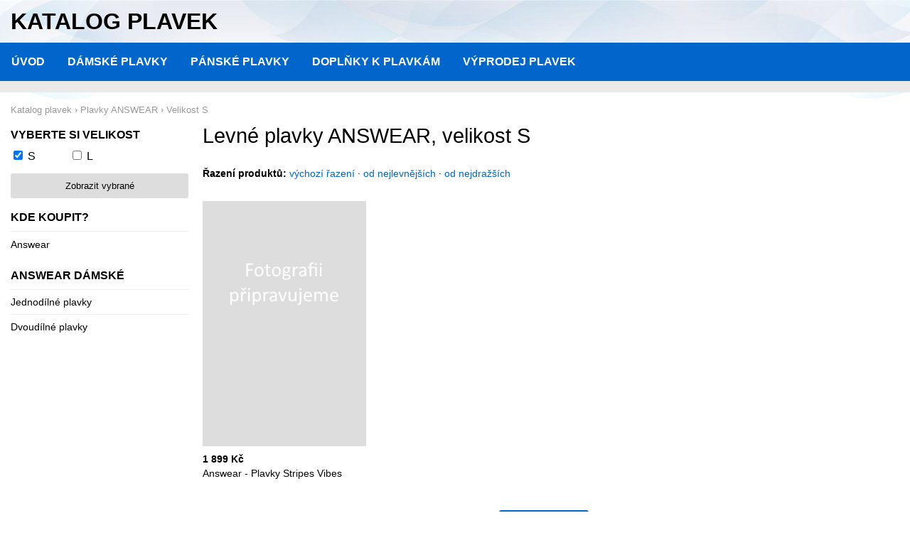

--- FILE ---
content_type: text/html; charset=UTF-8
request_url: https://www.katalogplavek.cz/plavky-answear?velikost%5B%5D=S&razeni=nejlevnejsi
body_size: 1836
content:
<!DOCTYPE html>
<html lang="cs">
<head>
	<script async src="https://www.googletagmanager.com/gtag/js?id=UA-25787723-21"></script><script>window.dataLayer=window.dataLayer||[];function gtag(){dataLayer.push(arguments)};gtag('js',new Date());gtag('config','UA-25787723-21');</script>
	<meta charset="utf-8">
	<title>Levné plavky ANSWEAR 2026, velikost S - katalog plavek</title>
	<meta name="viewport" content="width=device-width,initial-scale=1,shrink-to-fit=no">
	<meta http-equiv="X-UA-Compatible" content="IE=edge">
	<meta name="description" content="Levné plavky ANSWEAR ve velikosti S pro sezónu 2026 v nabídce českých internetových obchodů. Přehledný katalog plavek doplněný o aktuální akce a slevy.">
	<link rel="stylesheet" href="/css/katalog.css" type="text/css">
	<link rel="stylesheet" href="/fancybox/jquery.fancybox-1.3.4.css" type="text/css" media="screen">
	<link rel="icon" type="image/x-icon" href="/favicon.ico">
	<script type="application/ld+json">{"@context":"https://schema.org","@type":"BreadcrumbList","itemListElement":[{"@type":"ListItem","position":1,"name":"Katalog plavek","item":"https://www.katalogplavek.cz/"},{"@type":"ListItem","position":2,"name":"Plavky ANSWEAR","item":"https://www.katalogplavek.cz/plavky-answear"},{"@type":"ListItem","position":3,"name":"Velikost S"}]}</script>
</head>
<body data-update="1581761036">

<div class="head">
	<strong>Katalog plavek</strong>
	</div>

<nav class="nav">
	<ul>
		<li><a href="/">Úvod</a></li>
		<li><a href="/damske-plavky">Dámské plavky</a></li>
		<li><a href="/panske-plavky">Pánské plavky</a></li>
		<li><a href="/doplnky">Doplňky k plavkám</a></li>
		<li><a href="https://www.vyprodejplavek.cz">Výprodej plavek</a></li>
	</ul>
</nav>

<div class="promo">

</div>

<div class="bc">
			<a href="https://www.katalogplavek.cz/"><span>Katalog plavek</span></a> ›		<span>	<a href="https://www.katalogplavek.cz/plavky-answear"><span>Plavky ANSWEAR</span></a> ›		<span>	<a href="https://www.katalogplavek.cz/plavky-answear?velikost[]=S"><span>Velikost S</span></a>		</span></span></div><!--/breadcrumb-->

<div class="container">

<div class="main">
	<h1>Levné plavky ANSWEAR, velikost S</h1>




<div class="order">
	<strong>Řazení produktů:</strong>
	<a href="/plavky-answear?velikost%5B%5D=S">výchozí řazení</a> &middot;
	<a href="/plavky-answear?velikost%5B%5D=S&razeni=nejlevnejsi">od nejlevnějších</a> &middot;
	<a href="/plavky-answear?velikost%5B%5D=S&razeni=nejdrazsi">od nejdražších</a>
</div>

<div class="product-list">

<div class="product" itemscope itemtype="http://schema.org/Product"><a href="/detail-1295699" rel="nofollow"><img src="https://img.oblecse.cz/thumb/10480531-answear-plavky-stripes-vibes.jpg" alt="Answear - Plavky Stripes Vibes" itemprop="image"><span class="sizes"><strong>Velikosti skladem</strong> <em>S</em> </span>	</a><div class="label"><div class="price" itemprop="offers" itemscope itemtype="http://schema.org/Offer"><span>1 899 Kč</span><meta itemprop="price" content="1899"><meta itemprop="priceCurrency" content="CZK"></div><div class="name" itemprop="name">Answear - Plavky Stripes Vibes</div></div></div>
</div><!--/product-list-->

<div class="product-more">
	<a href="#" id="loadmore" data-url="">Zobrazit další</a>
</div>

</div><!--/main-->

<div class="side">

<div class="submenu">
	<form action="" method="get">
	<h2>Vyberte si velikost</h2>
		<label><input type="checkbox" name="velikost[]" value="S" checked="checked"> <a href="?velikost[]=S">S</a></label>
		<label><input type="checkbox" name="velikost[]" value="L"> <a href="?velikost[]=L">L</a></label>
		<div class="clear"></div>
	<button type="submit">Zobrazit vybrané</button>
	</form>
</div>

<div class="submenu">
	<h2>Kde koupit?</h2>
	<ul>
			<li><a href="/answear" rel="nofollow" class="ext">Answear</a></li>
		</ul>
</div>
<div class="submenu">
	<h2>ANSWEAR dámské</h2>
	<ul>
			<li><a href="jednodilne-plavky/answear">Jednodílné plavky</a></li>
				<li><a href="dvoudilne-plavky/answear">Dvoudílné plavky</a></li>
		</ul>
</div>

</div><!--/side-->

</div><!--/container-->

<div class="foot">
	<div class="container">
		katalogplavek.cz - denně aktualizovaný katalog dámských a pánských plavek a plážových doplňků<br>
		&copy; 2021 <a href="https://www.oblecse.cz/kategorie/damske-plavky">oblečse.cz</a>
	</div>
</div>



<script src="//ajax.googleapis.com/ajax/libs/jquery/1.7.2/jquery.min.js" type="text/javascript"></script>
<script src="/fancybox/jquery.fancybox-1.3.4.pack.js" type="text/javascript"></script>
<script src="/js/jquery.cookie.js" type="text/javascript"></script>
<script src="/js/katalog.js" type="text/javascript"></script>

</body>
</html>